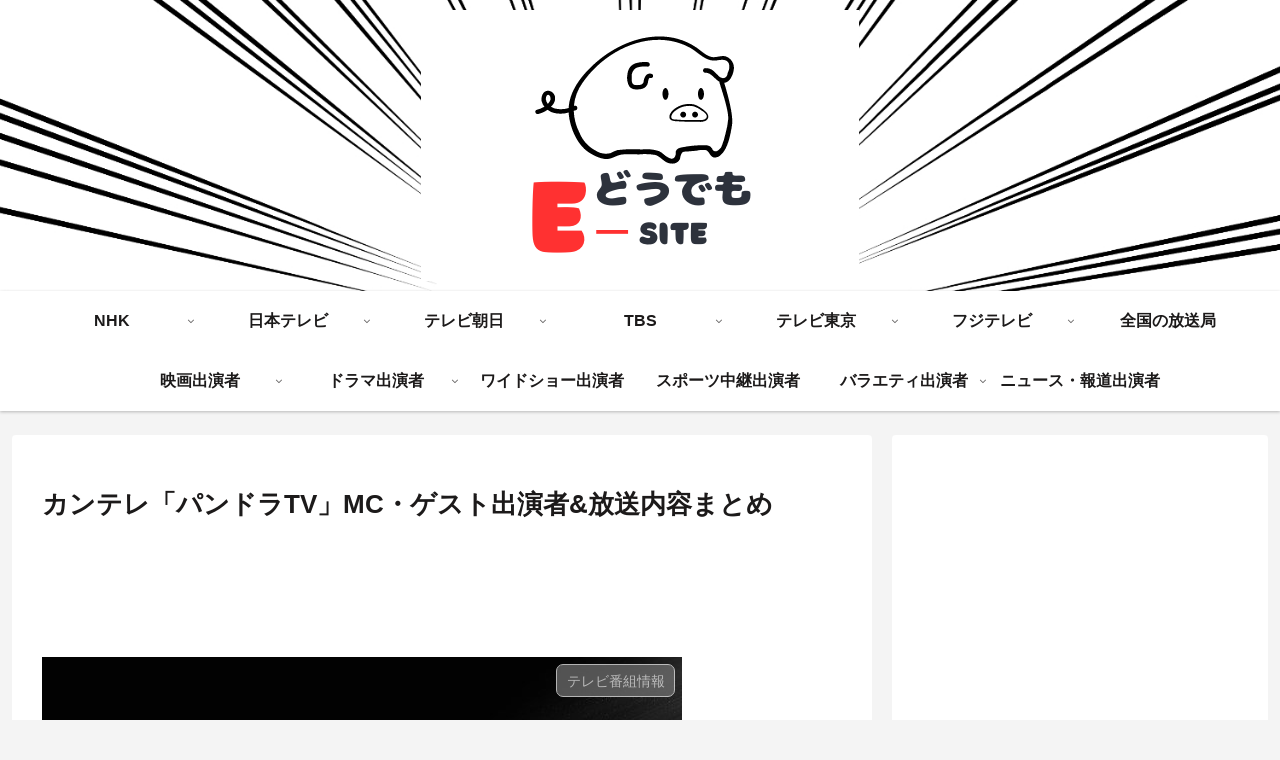

--- FILE ---
content_type: text/html; charset=utf-8
request_url: https://www.google.com/recaptcha/api2/aframe
body_size: 268
content:
<!DOCTYPE HTML><html><head><meta http-equiv="content-type" content="text/html; charset=UTF-8"></head><body><script nonce="LxIl7N_1ijyf7iQZX3dwhQ">/** Anti-fraud and anti-abuse applications only. See google.com/recaptcha */ try{var clients={'sodar':'https://pagead2.googlesyndication.com/pagead/sodar?'};window.addEventListener("message",function(a){try{if(a.source===window.parent){var b=JSON.parse(a.data);var c=clients[b['id']];if(c){var d=document.createElement('img');d.src=c+b['params']+'&rc='+(localStorage.getItem("rc::a")?sessionStorage.getItem("rc::b"):"");window.document.body.appendChild(d);sessionStorage.setItem("rc::e",parseInt(sessionStorage.getItem("rc::e")||0)+1);localStorage.setItem("rc::h",'1769323633492');}}}catch(b){}});window.parent.postMessage("_grecaptcha_ready", "*");}catch(b){}</script></body></html>